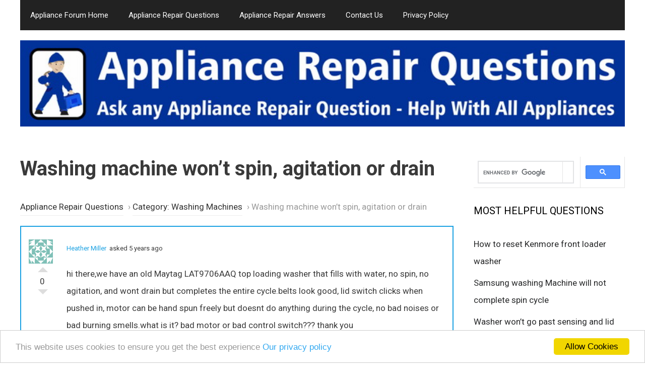

--- FILE ---
content_type: text/html; charset=UTF-8
request_url: https://appliancerepairquestions.com/question/washing-machine-wont-spin-agitation-or-drain/
body_size: 14599
content:
<!DOCTYPE html>
<html lang="en-US">
<head>
	<meta charset="UTF-8">
	<script data-ad-client="ca-pub-7886761311850564" async src="https://pagead2.googlesyndication.com/pagead/js/adsbygoogle.js"></script>

<!-- Global site tag (gtag.js) - Google Analytics -->
<script async src="https://www.googletagmanager.com/gtag/js?id=UA-66546416-3"></script>
<script>
  window.dataLayer = window.dataLayer || [];
  function gtag(){dataLayer.push(arguments);}
  gtag('js', new Date());

  gtag('config', 'UA-66546416-3');
</script>

<!-- Begin Cookie Consent -->
<script type="text/javascript">
    window.cookieconsent_options = {"message":"This website uses cookies to ensure you get the best experience","dismiss":"Allow Cookies","learnMore":"Our privacy policy","link":"https://appliancerepairquestions.com/privacy-policy/","theme":"light-bottom"};
</script>

<script type="text/javascript" src="//cdnjs.cloudflare.com/ajax/libs/cookieconsent2/1.0.10/cookieconsent.min.js"></script>
<!-- End Cookie Consent --><meta name='robots' content='index, follow, max-image-preview:large, max-snippet:-1, max-video-preview:-1' />

            <script data-no-defer="1" data-ezscrex="false" data-cfasync="false" data-pagespeed-no-defer data-cookieconsent="ignore">
                var ctPublicFunctions = {"_ajax_nonce":"e4cfffd439","_rest_nonce":"851118db3b","_ajax_url":"\/wp-admin\/admin-ajax.php","_rest_url":"https:\/\/appliancerepairquestions.com\/wp-json\/","data__cookies_type":"native","data__ajax_type":"rest","data__bot_detector_enabled":0,"data__frontend_data_log_enabled":1,"cookiePrefix":"","wprocket_detected":true,"host_url":"appliancerepairquestions.com","text__ee_click_to_select":"Click to select the whole data","text__ee_original_email":"The complete one is","text__ee_got_it":"Got it","text__ee_blocked":"Blocked","text__ee_cannot_connect":"Cannot connect","text__ee_cannot_decode":"Can not decode email. Unknown reason","text__ee_email_decoder":"CleanTalk email decoder","text__ee_wait_for_decoding":"The magic is on the way!","text__ee_decoding_process":"Please wait a few seconds while we decode the contact data."}
            </script>
        
            <script data-no-defer="1" data-ezscrex="false" data-cfasync="false" data-pagespeed-no-defer data-cookieconsent="ignore">
                var ctPublic = {"_ajax_nonce":"e4cfffd439","settings__forms__check_internal":"0","settings__forms__check_external":"1","settings__forms__force_protection":0,"settings__forms__search_test":"1","settings__forms__wc_add_to_cart":0,"settings__data__bot_detector_enabled":0,"settings__sfw__anti_crawler":0,"blog_home":"https:\/\/appliancerepairquestions.com\/","pixel__setting":"3","pixel__enabled":true,"pixel__url":"https:\/\/moderate1-v4.cleantalk.org\/pixel\/f0768edcc22d9eceec0e120c88c7a39b.gif","data__email_check_before_post":1,"data__email_check_exist_post":1,"data__cookies_type":"native","data__key_is_ok":true,"data__visible_fields_required":true,"wl_brandname":"Anti-Spam by CleanTalk","wl_brandname_short":"CleanTalk","ct_checkjs_key":"18aebd79e219c77f89c1a21c6d1d1e65de4005b262a113f0d84fdc29ca0b8d2b","emailEncoderPassKey":"127c162db6d886c36bf3d185f4748829","bot_detector_forms_excluded":"W10=","advancedCacheExists":true,"varnishCacheExists":false,"wc_ajax_add_to_cart":false,"theRealPerson":{"phrases":{"trpHeading":"The Real Person Badge!","trpContent1":"The commenter acts as a real person and verified as not a bot.","trpContent2":" Anti-Spam by CleanTalk","trpContentLearnMore":"Learn more"},"trpContentLink":"https:\/\/cleantalk.org\/help\/the-real-person?utm_id=&amp;utm_term=&amp;utm_source=admin_side&amp;utm_medium=trp_badge&amp;utm_content=trp_badge_link_click&amp;utm_campaign=apbct_links","imgPersonUrl":"https:\/\/appliancerepairquestions.com\/wp-content\/plugins\/cleantalk-spam-protect\/css\/images\/real_user.svg","imgShieldUrl":"https:\/\/appliancerepairquestions.com\/wp-content\/plugins\/cleantalk-spam-protect\/css\/images\/shield.svg"}}
            </script>
        <meta name="viewport" content="width=device-width, initial-scale=1">
	<!-- This site is optimized with the Yoast SEO plugin v26.8 - https://yoast.com/product/yoast-seo-wordpress/ -->
	<title>Washing machine won’t spin, agitation or drain | Appliance Forum</title>
<link data-rocket-preload as="style" href="https://fonts.googleapis.com/css?family=Roboto%3A100%2C100italic%2C300%2C300italic%2Cregular%2Citalic%2C500%2C500italic%2C700%2C700italic%2C900%2C900italic&#038;display=swap" rel="preload">
<link href="https://fonts.googleapis.com/css?family=Roboto%3A100%2C100italic%2C300%2C300italic%2Cregular%2Citalic%2C500%2C500italic%2C700%2C700italic%2C900%2C900italic&#038;display=swap" media="print" onload="this.media=&#039;all&#039;" rel="stylesheet">
<noscript data-wpr-hosted-gf-parameters=""><link rel="stylesheet" href="https://fonts.googleapis.com/css?family=Roboto%3A100%2C100italic%2C300%2C300italic%2Cregular%2Citalic%2C500%2C500italic%2C700%2C700italic%2C900%2C900italic&#038;display=swap"></noscript>
	<meta name="description" content="hi there,we have an old Maytag LAT9706AAQ top loading washer that fills with water, no spin, no agitation, and wont drain but completes the entire" />
	<link rel="canonical" href="https://appliancerepairquestions.com/question/washing-machine-wont-spin-agitation-or-drain/" />
	<meta name="twitter:label1" content="Est. reading time" />
	<meta name="twitter:data1" content="1 minute" />
	<script type="application/ld+json" class="yoast-schema-graph">{"@context":"https://schema.org","@graph":[{"@type":"WebPage","@id":"https://appliancerepairquestions.com/question/washing-machine-wont-spin-agitation-or-drain/","url":"https://appliancerepairquestions.com/question/washing-machine-wont-spin-agitation-or-drain/","name":"Washing machine won’t spin, agitation or drain | Appliance Forum","isPartOf":{"@id":"https://appliancerepairquestions.com/#website"},"datePublished":"2021-07-21T22:54:58+00:00","dateModified":"2022-08-02T22:53:51+00:00","description":"hi there,we have an old Maytag LAT9706AAQ top loading washer that fills with water, no spin, no agitation, and wont drain but completes the entire","breadcrumb":{"@id":"https://appliancerepairquestions.com/question/washing-machine-wont-spin-agitation-or-drain/#breadcrumb"},"inLanguage":"en-US","potentialAction":[{"@type":"ReadAction","target":["https://appliancerepairquestions.com/question/washing-machine-wont-spin-agitation-or-drain/"]}]},{"@type":"BreadcrumbList","@id":"https://appliancerepairquestions.com/question/washing-machine-wont-spin-agitation-or-drain/#breadcrumb","itemListElement":[{"@type":"ListItem","position":1,"name":"Home","item":"https://appliancerepairquestions.com/"},{"@type":"ListItem","position":2,"name":"Questions","item":"https://appliancerepairquestions.com/question/"},{"@type":"ListItem","position":3,"name":"Washing Machines","item":"https://appliancerepairquestions.com/question-category/washing-machines/"},{"@type":"ListItem","position":4,"name":"Washing machine won’t spin, agitation or drain"}]},{"@type":"WebSite","@id":"https://appliancerepairquestions.com/#website","url":"https://appliancerepairquestions.com/","name":"Appliance Forum","description":"Appliance Repair Q&amp;A Forum","publisher":{"@id":"https://appliancerepairquestions.com/#organization"},"potentialAction":[{"@type":"SearchAction","target":{"@type":"EntryPoint","urlTemplate":"https://appliancerepairquestions.com/?s={search_term_string}"},"query-input":{"@type":"PropertyValueSpecification","valueRequired":true,"valueName":"search_term_string"}}],"inLanguage":"en-US"},{"@type":"Organization","@id":"https://appliancerepairquestions.com/#organization","name":"Appliance Repair Questions","url":"https://appliancerepairquestions.com/","logo":{"@type":"ImageObject","inLanguage":"en-US","@id":"https://appliancerepairquestions.com/#/schema/logo/image/","url":"https://appliancerepairquestions.com/wp-content/uploads/2020/06/appliance-repair-questions-1.jpg","contentUrl":"https://appliancerepairquestions.com/wp-content/uploads/2020/06/appliance-repair-questions-1.jpg","width":888,"height":317,"caption":"Appliance Repair Questions"},"image":{"@id":"https://appliancerepairquestions.com/#/schema/logo/image/"}}]}</script>
	<!-- / Yoast SEO plugin. -->


<link href='https://fonts.gstatic.com' crossorigin rel='preconnect' />
<link href='https://fonts.googleapis.com' crossorigin rel='preconnect' />
<link rel="alternate" type="application/rss+xml" title="Appliance Forum &raquo; Feed" href="https://appliancerepairquestions.com/feed/" />
<link rel="alternate" type="application/rss+xml" title="Appliance Forum &raquo; Comments Feed" href="https://appliancerepairquestions.com/comments/feed/" />
<link rel="alternate" title="oEmbed (JSON)" type="application/json+oembed" href="https://appliancerepairquestions.com/wp-json/oembed/1.0/embed?url=https%3A%2F%2Fappliancerepairquestions.com%2Fquestion%2Fwashing-machine-wont-spin-agitation-or-drain%2F" />
<link rel="alternate" title="oEmbed (XML)" type="text/xml+oembed" href="https://appliancerepairquestions.com/wp-json/oembed/1.0/embed?url=https%3A%2F%2Fappliancerepairquestions.com%2Fquestion%2Fwashing-machine-wont-spin-agitation-or-drain%2F&#038;format=xml" />
<style id='wp-img-auto-sizes-contain-inline-css'>
img:is([sizes=auto i],[sizes^="auto," i]){contain-intrinsic-size:3000px 1500px}
/*# sourceURL=wp-img-auto-sizes-contain-inline-css */
</style>

<style id='wp-emoji-styles-inline-css'>

	img.wp-smiley, img.emoji {
		display: inline !important;
		border: none !important;
		box-shadow: none !important;
		height: 1em !important;
		width: 1em !important;
		margin: 0 0.07em !important;
		vertical-align: -0.1em !important;
		background: none !important;
		padding: 0 !important;
	}
/*# sourceURL=wp-emoji-styles-inline-css */
</style>
<style id='wp-block-library-inline-css'>
:root{--wp-block-synced-color:#7a00df;--wp-block-synced-color--rgb:122,0,223;--wp-bound-block-color:var(--wp-block-synced-color);--wp-editor-canvas-background:#ddd;--wp-admin-theme-color:#007cba;--wp-admin-theme-color--rgb:0,124,186;--wp-admin-theme-color-darker-10:#006ba1;--wp-admin-theme-color-darker-10--rgb:0,107,160.5;--wp-admin-theme-color-darker-20:#005a87;--wp-admin-theme-color-darker-20--rgb:0,90,135;--wp-admin-border-width-focus:2px}@media (min-resolution:192dpi){:root{--wp-admin-border-width-focus:1.5px}}.wp-element-button{cursor:pointer}:root .has-very-light-gray-background-color{background-color:#eee}:root .has-very-dark-gray-background-color{background-color:#313131}:root .has-very-light-gray-color{color:#eee}:root .has-very-dark-gray-color{color:#313131}:root .has-vivid-green-cyan-to-vivid-cyan-blue-gradient-background{background:linear-gradient(135deg,#00d084,#0693e3)}:root .has-purple-crush-gradient-background{background:linear-gradient(135deg,#34e2e4,#4721fb 50%,#ab1dfe)}:root .has-hazy-dawn-gradient-background{background:linear-gradient(135deg,#faaca8,#dad0ec)}:root .has-subdued-olive-gradient-background{background:linear-gradient(135deg,#fafae1,#67a671)}:root .has-atomic-cream-gradient-background{background:linear-gradient(135deg,#fdd79a,#004a59)}:root .has-nightshade-gradient-background{background:linear-gradient(135deg,#330968,#31cdcf)}:root .has-midnight-gradient-background{background:linear-gradient(135deg,#020381,#2874fc)}:root{--wp--preset--font-size--normal:16px;--wp--preset--font-size--huge:42px}.has-regular-font-size{font-size:1em}.has-larger-font-size{font-size:2.625em}.has-normal-font-size{font-size:var(--wp--preset--font-size--normal)}.has-huge-font-size{font-size:var(--wp--preset--font-size--huge)}.has-text-align-center{text-align:center}.has-text-align-left{text-align:left}.has-text-align-right{text-align:right}.has-fit-text{white-space:nowrap!important}#end-resizable-editor-section{display:none}.aligncenter{clear:both}.items-justified-left{justify-content:flex-start}.items-justified-center{justify-content:center}.items-justified-right{justify-content:flex-end}.items-justified-space-between{justify-content:space-between}.screen-reader-text{border:0;clip-path:inset(50%);height:1px;margin:-1px;overflow:hidden;padding:0;position:absolute;width:1px;word-wrap:normal!important}.screen-reader-text:focus{background-color:#ddd;clip-path:none;color:#444;display:block;font-size:1em;height:auto;left:5px;line-height:normal;padding:15px 23px 14px;text-decoration:none;top:5px;width:auto;z-index:100000}html :where(.has-border-color){border-style:solid}html :where([style*=border-top-color]){border-top-style:solid}html :where([style*=border-right-color]){border-right-style:solid}html :where([style*=border-bottom-color]){border-bottom-style:solid}html :where([style*=border-left-color]){border-left-style:solid}html :where([style*=border-width]){border-style:solid}html :where([style*=border-top-width]){border-top-style:solid}html :where([style*=border-right-width]){border-right-style:solid}html :where([style*=border-bottom-width]){border-bottom-style:solid}html :where([style*=border-left-width]){border-left-style:solid}html :where(img[class*=wp-image-]){height:auto;max-width:100%}:where(figure){margin:0 0 1em}html :where(.is-position-sticky){--wp-admin--admin-bar--position-offset:var(--wp-admin--admin-bar--height,0px)}@media screen and (max-width:600px){html :where(.is-position-sticky){--wp-admin--admin-bar--position-offset:0px}}

/*# sourceURL=wp-block-library-inline-css */
</style><style id='global-styles-inline-css'>
:root{--wp--preset--aspect-ratio--square: 1;--wp--preset--aspect-ratio--4-3: 4/3;--wp--preset--aspect-ratio--3-4: 3/4;--wp--preset--aspect-ratio--3-2: 3/2;--wp--preset--aspect-ratio--2-3: 2/3;--wp--preset--aspect-ratio--16-9: 16/9;--wp--preset--aspect-ratio--9-16: 9/16;--wp--preset--color--black: #000000;--wp--preset--color--cyan-bluish-gray: #abb8c3;--wp--preset--color--white: #ffffff;--wp--preset--color--pale-pink: #f78da7;--wp--preset--color--vivid-red: #cf2e2e;--wp--preset--color--luminous-vivid-orange: #ff6900;--wp--preset--color--luminous-vivid-amber: #fcb900;--wp--preset--color--light-green-cyan: #7bdcb5;--wp--preset--color--vivid-green-cyan: #00d084;--wp--preset--color--pale-cyan-blue: #8ed1fc;--wp--preset--color--vivid-cyan-blue: #0693e3;--wp--preset--color--vivid-purple: #9b51e0;--wp--preset--color--contrast: var(--contrast);--wp--preset--color--contrast-2: var(--contrast-2);--wp--preset--color--contrast-3: var(--contrast-3);--wp--preset--color--base: var(--base);--wp--preset--color--base-2: var(--base-2);--wp--preset--color--base-3: var(--base-3);--wp--preset--color--accent: var(--accent);--wp--preset--gradient--vivid-cyan-blue-to-vivid-purple: linear-gradient(135deg,rgb(6,147,227) 0%,rgb(155,81,224) 100%);--wp--preset--gradient--light-green-cyan-to-vivid-green-cyan: linear-gradient(135deg,rgb(122,220,180) 0%,rgb(0,208,130) 100%);--wp--preset--gradient--luminous-vivid-amber-to-luminous-vivid-orange: linear-gradient(135deg,rgb(252,185,0) 0%,rgb(255,105,0) 100%);--wp--preset--gradient--luminous-vivid-orange-to-vivid-red: linear-gradient(135deg,rgb(255,105,0) 0%,rgb(207,46,46) 100%);--wp--preset--gradient--very-light-gray-to-cyan-bluish-gray: linear-gradient(135deg,rgb(238,238,238) 0%,rgb(169,184,195) 100%);--wp--preset--gradient--cool-to-warm-spectrum: linear-gradient(135deg,rgb(74,234,220) 0%,rgb(151,120,209) 20%,rgb(207,42,186) 40%,rgb(238,44,130) 60%,rgb(251,105,98) 80%,rgb(254,248,76) 100%);--wp--preset--gradient--blush-light-purple: linear-gradient(135deg,rgb(255,206,236) 0%,rgb(152,150,240) 100%);--wp--preset--gradient--blush-bordeaux: linear-gradient(135deg,rgb(254,205,165) 0%,rgb(254,45,45) 50%,rgb(107,0,62) 100%);--wp--preset--gradient--luminous-dusk: linear-gradient(135deg,rgb(255,203,112) 0%,rgb(199,81,192) 50%,rgb(65,88,208) 100%);--wp--preset--gradient--pale-ocean: linear-gradient(135deg,rgb(255,245,203) 0%,rgb(182,227,212) 50%,rgb(51,167,181) 100%);--wp--preset--gradient--electric-grass: linear-gradient(135deg,rgb(202,248,128) 0%,rgb(113,206,126) 100%);--wp--preset--gradient--midnight: linear-gradient(135deg,rgb(2,3,129) 0%,rgb(40,116,252) 100%);--wp--preset--font-size--small: 13px;--wp--preset--font-size--medium: 20px;--wp--preset--font-size--large: 36px;--wp--preset--font-size--x-large: 42px;--wp--preset--spacing--20: 0.44rem;--wp--preset--spacing--30: 0.67rem;--wp--preset--spacing--40: 1rem;--wp--preset--spacing--50: 1.5rem;--wp--preset--spacing--60: 2.25rem;--wp--preset--spacing--70: 3.38rem;--wp--preset--spacing--80: 5.06rem;--wp--preset--shadow--natural: 6px 6px 9px rgba(0, 0, 0, 0.2);--wp--preset--shadow--deep: 12px 12px 50px rgba(0, 0, 0, 0.4);--wp--preset--shadow--sharp: 6px 6px 0px rgba(0, 0, 0, 0.2);--wp--preset--shadow--outlined: 6px 6px 0px -3px rgb(255, 255, 255), 6px 6px rgb(0, 0, 0);--wp--preset--shadow--crisp: 6px 6px 0px rgb(0, 0, 0);}:where(.is-layout-flex){gap: 0.5em;}:where(.is-layout-grid){gap: 0.5em;}body .is-layout-flex{display: flex;}.is-layout-flex{flex-wrap: wrap;align-items: center;}.is-layout-flex > :is(*, div){margin: 0;}body .is-layout-grid{display: grid;}.is-layout-grid > :is(*, div){margin: 0;}:where(.wp-block-columns.is-layout-flex){gap: 2em;}:where(.wp-block-columns.is-layout-grid){gap: 2em;}:where(.wp-block-post-template.is-layout-flex){gap: 1.25em;}:where(.wp-block-post-template.is-layout-grid){gap: 1.25em;}.has-black-color{color: var(--wp--preset--color--black) !important;}.has-cyan-bluish-gray-color{color: var(--wp--preset--color--cyan-bluish-gray) !important;}.has-white-color{color: var(--wp--preset--color--white) !important;}.has-pale-pink-color{color: var(--wp--preset--color--pale-pink) !important;}.has-vivid-red-color{color: var(--wp--preset--color--vivid-red) !important;}.has-luminous-vivid-orange-color{color: var(--wp--preset--color--luminous-vivid-orange) !important;}.has-luminous-vivid-amber-color{color: var(--wp--preset--color--luminous-vivid-amber) !important;}.has-light-green-cyan-color{color: var(--wp--preset--color--light-green-cyan) !important;}.has-vivid-green-cyan-color{color: var(--wp--preset--color--vivid-green-cyan) !important;}.has-pale-cyan-blue-color{color: var(--wp--preset--color--pale-cyan-blue) !important;}.has-vivid-cyan-blue-color{color: var(--wp--preset--color--vivid-cyan-blue) !important;}.has-vivid-purple-color{color: var(--wp--preset--color--vivid-purple) !important;}.has-black-background-color{background-color: var(--wp--preset--color--black) !important;}.has-cyan-bluish-gray-background-color{background-color: var(--wp--preset--color--cyan-bluish-gray) !important;}.has-white-background-color{background-color: var(--wp--preset--color--white) !important;}.has-pale-pink-background-color{background-color: var(--wp--preset--color--pale-pink) !important;}.has-vivid-red-background-color{background-color: var(--wp--preset--color--vivid-red) !important;}.has-luminous-vivid-orange-background-color{background-color: var(--wp--preset--color--luminous-vivid-orange) !important;}.has-luminous-vivid-amber-background-color{background-color: var(--wp--preset--color--luminous-vivid-amber) !important;}.has-light-green-cyan-background-color{background-color: var(--wp--preset--color--light-green-cyan) !important;}.has-vivid-green-cyan-background-color{background-color: var(--wp--preset--color--vivid-green-cyan) !important;}.has-pale-cyan-blue-background-color{background-color: var(--wp--preset--color--pale-cyan-blue) !important;}.has-vivid-cyan-blue-background-color{background-color: var(--wp--preset--color--vivid-cyan-blue) !important;}.has-vivid-purple-background-color{background-color: var(--wp--preset--color--vivid-purple) !important;}.has-black-border-color{border-color: var(--wp--preset--color--black) !important;}.has-cyan-bluish-gray-border-color{border-color: var(--wp--preset--color--cyan-bluish-gray) !important;}.has-white-border-color{border-color: var(--wp--preset--color--white) !important;}.has-pale-pink-border-color{border-color: var(--wp--preset--color--pale-pink) !important;}.has-vivid-red-border-color{border-color: var(--wp--preset--color--vivid-red) !important;}.has-luminous-vivid-orange-border-color{border-color: var(--wp--preset--color--luminous-vivid-orange) !important;}.has-luminous-vivid-amber-border-color{border-color: var(--wp--preset--color--luminous-vivid-amber) !important;}.has-light-green-cyan-border-color{border-color: var(--wp--preset--color--light-green-cyan) !important;}.has-vivid-green-cyan-border-color{border-color: var(--wp--preset--color--vivid-green-cyan) !important;}.has-pale-cyan-blue-border-color{border-color: var(--wp--preset--color--pale-cyan-blue) !important;}.has-vivid-cyan-blue-border-color{border-color: var(--wp--preset--color--vivid-cyan-blue) !important;}.has-vivid-purple-border-color{border-color: var(--wp--preset--color--vivid-purple) !important;}.has-vivid-cyan-blue-to-vivid-purple-gradient-background{background: var(--wp--preset--gradient--vivid-cyan-blue-to-vivid-purple) !important;}.has-light-green-cyan-to-vivid-green-cyan-gradient-background{background: var(--wp--preset--gradient--light-green-cyan-to-vivid-green-cyan) !important;}.has-luminous-vivid-amber-to-luminous-vivid-orange-gradient-background{background: var(--wp--preset--gradient--luminous-vivid-amber-to-luminous-vivid-orange) !important;}.has-luminous-vivid-orange-to-vivid-red-gradient-background{background: var(--wp--preset--gradient--luminous-vivid-orange-to-vivid-red) !important;}.has-very-light-gray-to-cyan-bluish-gray-gradient-background{background: var(--wp--preset--gradient--very-light-gray-to-cyan-bluish-gray) !important;}.has-cool-to-warm-spectrum-gradient-background{background: var(--wp--preset--gradient--cool-to-warm-spectrum) !important;}.has-blush-light-purple-gradient-background{background: var(--wp--preset--gradient--blush-light-purple) !important;}.has-blush-bordeaux-gradient-background{background: var(--wp--preset--gradient--blush-bordeaux) !important;}.has-luminous-dusk-gradient-background{background: var(--wp--preset--gradient--luminous-dusk) !important;}.has-pale-ocean-gradient-background{background: var(--wp--preset--gradient--pale-ocean) !important;}.has-electric-grass-gradient-background{background: var(--wp--preset--gradient--electric-grass) !important;}.has-midnight-gradient-background{background: var(--wp--preset--gradient--midnight) !important;}.has-small-font-size{font-size: var(--wp--preset--font-size--small) !important;}.has-medium-font-size{font-size: var(--wp--preset--font-size--medium) !important;}.has-large-font-size{font-size: var(--wp--preset--font-size--large) !important;}.has-x-large-font-size{font-size: var(--wp--preset--font-size--x-large) !important;}
/*# sourceURL=global-styles-inline-css */
</style>

<style id='classic-theme-styles-inline-css'>
/*! This file is auto-generated */
.wp-block-button__link{color:#fff;background-color:#32373c;border-radius:9999px;box-shadow:none;text-decoration:none;padding:calc(.667em + 2px) calc(1.333em + 2px);font-size:1.125em}.wp-block-file__button{background:#32373c;color:#fff;text-decoration:none}
/*# sourceURL=/wp-includes/css/classic-themes.min.css */
</style>
<link rel='stylesheet' id='titan-adminbar-styles-css' href='https://appliancerepairquestions.com/wp-content/plugins/anti-spam/assets/css/admin-bar.css?ver=7.4.0' media='all' />
<link rel='stylesheet' id='cleantalk-public-css-css' href='https://appliancerepairquestions.com/wp-content/plugins/cleantalk-spam-protect/css/cleantalk-public.min.css?ver=6.70.1_1768941833' media='all' />
<link rel='stylesheet' id='cleantalk-email-decoder-css-css' href='https://appliancerepairquestions.com/wp-content/plugins/cleantalk-spam-protect/css/cleantalk-email-decoder.min.css?ver=6.70.1_1768941833' media='all' />
<link rel='stylesheet' id='cleantalk-trp-css-css' href='https://appliancerepairquestions.com/wp-content/plugins/cleantalk-spam-protect/css/cleantalk-trp.min.css?ver=6.70.1_1768941833' media='all' />
<link rel='stylesheet' id='dwqa-font-awesome-css' href='https://appliancerepairquestions.com/wp-content/plugins/dw-question-answer-pro/templates/assets/css/font-awesome.min.css?ver=190820170952' media='all' />
<link rel='stylesheet' id='dwqa-style-css' href='https://appliancerepairquestions.com/wp-content/plugins/dw-question-answer-pro/templates/assets/css/style.css?ver=190820170952' media='all' />
<link rel='stylesheet' id='dwqa-style-rtl-css' href='https://appliancerepairquestions.com/wp-content/plugins/dw-question-answer-pro/templates/assets/css/rtl.css?ver=190820170952' media='all' />
<link rel='stylesheet' id='dwqa_simplemde-css' href='https://appliancerepairquestions.com/wp-content/plugins/dw-question-answer-pro/assets/css/simplemde.min.css?ver=6.9' media='all' />
<link rel='stylesheet' id='dwqa-attachments-style-css' href='https://appliancerepairquestions.com/wp-content/plugins/dw-question-answer-pro/assets/css/dwqa-attachments-style.css?ver=6.9' media='all' />
<link rel='stylesheet' id='dwqa-emoji-style-css' href='https://appliancerepairquestions.com/wp-content/plugins/dw-question-answer-pro/assets/css/emoticons.css?ver=1' media='all' />
<link rel='stylesheet' id='generate-style-css' href='https://appliancerepairquestions.com/wp-content/themes/generatepress/assets/css/all.min.css?ver=3.6.1' media='all' />
<style id='generate-style-inline-css'>
body{background-color:#ffffff;color:#3a3a3a;}a{color:#1e73be;}a:hover, a:focus, a:active{color:#000000;}body .grid-container{max-width:1200px;}.wp-block-group__inner-container{max-width:1200px;margin-left:auto;margin-right:auto;}.site-header .header-image{width:1200px;}:root{--contrast:#222222;--contrast-2:#575760;--contrast-3:#b2b2be;--base:#f0f0f0;--base-2:#f7f8f9;--base-3:#ffffff;--accent:#1e73be;}:root .has-contrast-color{color:var(--contrast);}:root .has-contrast-background-color{background-color:var(--contrast);}:root .has-contrast-2-color{color:var(--contrast-2);}:root .has-contrast-2-background-color{background-color:var(--contrast-2);}:root .has-contrast-3-color{color:var(--contrast-3);}:root .has-contrast-3-background-color{background-color:var(--contrast-3);}:root .has-base-color{color:var(--base);}:root .has-base-background-color{background-color:var(--base);}:root .has-base-2-color{color:var(--base-2);}:root .has-base-2-background-color{background-color:var(--base-2);}:root .has-base-3-color{color:var(--base-3);}:root .has-base-3-background-color{background-color:var(--base-3);}:root .has-accent-color{color:var(--accent);}:root .has-accent-background-color{background-color:var(--accent);}body, button, input, select, textarea{font-family:"Roboto", sans-serif;}body{line-height:2;}.entry-content > [class*="wp-block-"]:not(:last-child):not(.wp-block-heading){margin-bottom:1.5em;}.main-navigation .main-nav ul ul li a{font-size:14px;}.sidebar .widget, .footer-widgets .widget{font-size:17px;}h1{font-weight:300;font-size:40px;}h2{font-weight:300;font-size:30px;line-height:1.1em;}h3{font-size:19px;}h4{font-size:inherit;}h5{font-size:inherit;}@media (max-width:768px){.main-title{font-size:30px;}h1{font-size:28px;}h2{font-size:25px;}}.top-bar{background-color:#636363;color:#ffffff;}.top-bar a{color:#ffffff;}.top-bar a:hover{color:#303030;}.site-header{background-color:#ffffff;color:#3a3a3a;}.site-header a{color:#3a3a3a;}.main-title a,.main-title a:hover{color:#222222;}.site-description{color:#757575;}.main-navigation,.main-navigation ul ul{background-color:#222222;}.main-navigation .main-nav ul li a, .main-navigation .menu-toggle, .main-navigation .menu-bar-items{color:#ffffff;}.main-navigation .main-nav ul li:not([class*="current-menu-"]):hover > a, .main-navigation .main-nav ul li:not([class*="current-menu-"]):focus > a, .main-navigation .main-nav ul li.sfHover:not([class*="current-menu-"]) > a, .main-navigation .menu-bar-item:hover > a, .main-navigation .menu-bar-item.sfHover > a{color:#ffffff;background-color:#3f3f3f;}button.menu-toggle:hover,button.menu-toggle:focus,.main-navigation .mobile-bar-items a,.main-navigation .mobile-bar-items a:hover,.main-navigation .mobile-bar-items a:focus{color:#ffffff;}.main-navigation .main-nav ul li[class*="current-menu-"] > a{color:#ffffff;background-color:#3f3f3f;}.navigation-search input[type="search"],.navigation-search input[type="search"]:active, .navigation-search input[type="search"]:focus, .main-navigation .main-nav ul li.search-item.active > a, .main-navigation .menu-bar-items .search-item.active > a{color:#ffffff;background-color:#3f3f3f;}.main-navigation ul ul{background-color:#3f3f3f;}.main-navigation .main-nav ul ul li a{color:#ffffff;}.main-navigation .main-nav ul ul li:not([class*="current-menu-"]):hover > a,.main-navigation .main-nav ul ul li:not([class*="current-menu-"]):focus > a, .main-navigation .main-nav ul ul li.sfHover:not([class*="current-menu-"]) > a{color:#ffffff;background-color:#4f4f4f;}.main-navigation .main-nav ul ul li[class*="current-menu-"] > a{color:#ffffff;background-color:#4f4f4f;}.separate-containers .inside-article, .separate-containers .comments-area, .separate-containers .page-header, .one-container .container, .separate-containers .paging-navigation, .inside-page-header{background-color:#ffffff;}.entry-meta{color:#595959;}.entry-meta a{color:#595959;}.entry-meta a:hover{color:#1e73be;}.sidebar .widget{background-color:#ffffff;}.sidebar .widget .widget-title{color:#000000;}.footer-widgets{background-color:#ffffff;}.footer-widgets .widget-title{color:#000000;}.site-info{color:#ffffff;background-color:#222222;}.site-info a{color:#ffffff;}.site-info a:hover{color:#606060;}.footer-bar .widget_nav_menu .current-menu-item a{color:#606060;}input[type="text"],input[type="email"],input[type="url"],input[type="password"],input[type="search"],input[type="tel"],input[type="number"],textarea,select{color:#666666;background-color:#fafafa;border-color:#cccccc;}input[type="text"]:focus,input[type="email"]:focus,input[type="url"]:focus,input[type="password"]:focus,input[type="search"]:focus,input[type="tel"]:focus,input[type="number"]:focus,textarea:focus,select:focus{color:#666666;background-color:#ffffff;border-color:#bfbfbf;}button,html input[type="button"],input[type="reset"],input[type="submit"],a.button,a.wp-block-button__link:not(.has-background){color:#ffffff;background-color:#666666;}button:hover,html input[type="button"]:hover,input[type="reset"]:hover,input[type="submit"]:hover,a.button:hover,button:focus,html input[type="button"]:focus,input[type="reset"]:focus,input[type="submit"]:focus,a.button:focus,a.wp-block-button__link:not(.has-background):active,a.wp-block-button__link:not(.has-background):focus,a.wp-block-button__link:not(.has-background):hover{color:#ffffff;background-color:#3f3f3f;}a.generate-back-to-top{background-color:rgba( 0,0,0,0.4 );color:#ffffff;}a.generate-back-to-top:hover,a.generate-back-to-top:focus{background-color:rgba( 0,0,0,0.6 );color:#ffffff;}:root{--gp-search-modal-bg-color:var(--base-3);--gp-search-modal-text-color:var(--contrast);--gp-search-modal-overlay-bg-color:rgba(0,0,0,0.2);}@media (max-width:768px){.main-navigation .menu-bar-item:hover > a, .main-navigation .menu-bar-item.sfHover > a{background:none;color:#ffffff;}}.inside-top-bar{padding:10px;}.site-main .wp-block-group__inner-container{padding:40px;}.entry-content .alignwide, body:not(.no-sidebar) .entry-content .alignfull{margin-left:-40px;width:calc(100% + 80px);max-width:calc(100% + 80px);}.container.grid-container{max-width:1280px;}.rtl .menu-item-has-children .dropdown-menu-toggle{padding-left:20px;}.rtl .main-navigation .main-nav ul li.menu-item-has-children > a{padding-right:20px;}.site-info{padding:20px;}@media (max-width:768px){.separate-containers .inside-article, .separate-containers .comments-area, .separate-containers .page-header, .separate-containers .paging-navigation, .one-container .site-content, .inside-page-header{padding:30px;}.site-main .wp-block-group__inner-container{padding:30px;}.site-info{padding-right:10px;padding-left:10px;}.entry-content .alignwide, body:not(.no-sidebar) .entry-content .alignfull{margin-left:-30px;width:calc(100% + 60px);max-width:calc(100% + 60px);}}.one-container .sidebar .widget{padding:0px;}/* End cached CSS */@media (max-width:768px){.main-navigation .menu-toggle,.main-navigation .mobile-bar-items,.sidebar-nav-mobile:not(#sticky-placeholder){display:block;}.main-navigation ul,.gen-sidebar-nav{display:none;}[class*="nav-float-"] .site-header .inside-header > *{float:none;clear:both;}}
/*# sourceURL=generate-style-inline-css */
</style>
<link rel='stylesheet' id='generate-font-icons-css' href='https://appliancerepairquestions.com/wp-content/themes/generatepress/assets/css/components/font-icons.min.css?ver=3.6.1' media='all' />
<link rel='stylesheet' id='dwqa_leaderboard-css' href='https://appliancerepairquestions.com/wp-content/plugins/dw-question-answer-pro/templates/assets/css/leaderboard.css?ver=6.9' media='all' />
<link rel='stylesheet' id='dwqa-choose-style-css' href='https://appliancerepairquestions.com/wp-content/plugins/dw-question-answer-pro/templates/styles/flat/style.css?ver=6.9' media='all' />
<script src="https://appliancerepairquestions.com/wp-content/plugins/cleantalk-spam-protect/js/apbct-public-bundle_ext-protection_gathering.min.js?ver=6.70.1_1768941833" id="apbct-public-bundle_ext-protection_gathering.min-js-js"></script>
<script src="https://appliancerepairquestions.com/wp-includes/js/jquery/jquery.min.js?ver=3.7.1" id="jquery-core-js"></script>
<script src="https://appliancerepairquestions.com/wp-includes/js/jquery/jquery-migrate.min.js?ver=3.4.1" id="jquery-migrate-js"></script>
<script src="https://appliancerepairquestions.com/wp-content/plugins/dw-question-answer-pro/assets/js/simplemde.min.js?ver=1" id="dwqa_simplemde-js"></script>
<script src="https://appliancerepairquestions.com/wp-content/plugins/dw-question-answer-pro/assets/js/dwqa-attachments-button-upload.js?ver=6.9" id="dwqa-attachments-button-upload-script-js"></script>
<script src="https://appliancerepairquestions.com/wp-includes/js/jquery/ui/core.min.js?ver=1.13.3" id="jquery-ui-core-js"></script>
<script src="https://appliancerepairquestions.com/wp-includes/js/jquery/ui/menu.min.js?ver=1.13.3" id="jquery-ui-menu-js"></script>
<script src="https://appliancerepairquestions.com/wp-includes/js/dist/dom-ready.min.js?ver=f77871ff7694fffea381" id="wp-dom-ready-js"></script>
<script src="https://appliancerepairquestions.com/wp-includes/js/dist/hooks.min.js?ver=dd5603f07f9220ed27f1" id="wp-hooks-js"></script>
<script src="https://appliancerepairquestions.com/wp-includes/js/dist/i18n.min.js?ver=c26c3dc7bed366793375" id="wp-i18n-js"></script>
<script id="wp-i18n-js-after">
wp.i18n.setLocaleData( { 'text direction\u0004ltr': [ 'ltr' ] } );
//# sourceURL=wp-i18n-js-after
</script>
<script src="https://appliancerepairquestions.com/wp-includes/js/dist/a11y.min.js?ver=cb460b4676c94bd228ed" id="wp-a11y-js"></script>
<script src="https://appliancerepairquestions.com/wp-includes/js/jquery/ui/autocomplete.min.js?ver=1.13.3" id="jquery-ui-autocomplete-js"></script>
<script id="dwqa-mention-user-script-js-extra">
var dwqa_mention = {"dwqa_mention_nonce":"375160ba76","dwqa_mention_ajax_url":"https://appliancerepairquestions.com/wp-admin/admin-ajax.php"};
//# sourceURL=dwqa-mention-user-script-js-extra
</script>
<script src="https://appliancerepairquestions.com/wp-content/plugins/dw-question-answer-pro/assets/js/dwqa-mention-user.js?ver=6.9" id="dwqa-mention-user-script-js"></script>
<link rel="https://api.w.org/" href="https://appliancerepairquestions.com/wp-json/" /><link rel="EditURI" type="application/rsd+xml" title="RSD" href="https://appliancerepairquestions.com/xmlrpc.php?rsd" />
<meta name="generator" content="WordPress 6.9" />
<link rel='shortlink' href='https://appliancerepairquestions.com/?p=8317' />
<link rel="icon" href="https://appliancerepairquestions.com/wp-content/uploads/2020/04/appliance-repair-questions-FAVICON.ico" sizes="32x32" />
<link rel="icon" href="https://appliancerepairquestions.com/wp-content/uploads/2020/04/appliance-repair-questions-FAVICON.ico" sizes="192x192" />
<link rel="apple-touch-icon" href="https://appliancerepairquestions.com/wp-content/uploads/2020/04/appliance-repair-questions-FAVICON.ico" />
<meta name="msapplication-TileImage" content="https://appliancerepairquestions.com/wp-content/uploads/2020/04/appliance-repair-questions-FAVICON.ico" />
</head>

<body data-rsssl=1 class="wp-singular dwqa-question-template-default single single-dwqa-question postid-8317 wp-custom-logo wp-embed-responsive wp-theme-generatepress right-sidebar nav-above-header one-container fluid-header active-footer-widgets-1 nav-aligned-left header-aligned-center dropdown-hover page-template page-template-single-dwqa-question page-template-single-dwqa-question-php" itemtype="https://schema.org/Blog" itemscope>
	<a class="screen-reader-text skip-link" href="#content" title="Skip to content">Skip to content</a>		<nav class="main-navigation grid-container grid-parent sub-menu-right" id="site-navigation" aria-label="Primary"  itemtype="https://schema.org/SiteNavigationElement" itemscope>
			<div class="inside-navigation grid-container grid-parent">
								<button class="menu-toggle" aria-controls="primary-menu" aria-expanded="false">
					<span class="mobile-menu">Menu</span>				</button>
				<div id="primary-menu" class="main-nav"><ul id="menu-menu-1" class=" menu sf-menu"><li id="menu-item-9210" class="menu-item menu-item-type-post_type menu-item-object-page menu-item-home menu-item-9210"><a href="https://appliancerepairquestions.com/">Appliance Forum Home</a></li>
<li id="menu-item-7411" class="menu-item menu-item-type-post_type menu-item-object-page menu-item-7411"><a href="https://appliancerepairquestions.com/appliance-repair-questions/">Appliance Repair Questions</a></li>
<li id="menu-item-7409" class="menu-item menu-item-type-post_type menu-item-object-page menu-item-7409"><a href="https://appliancerepairquestions.com/appliance-repair-answers/">Appliance Repair Answers</a></li>
<li id="menu-item-7412" class="menu-item menu-item-type-post_type menu-item-object-page menu-item-7412"><a href="https://appliancerepairquestions.com/contact-us/">Contact Us</a></li>
<li id="menu-item-7413" class="menu-item menu-item-type-post_type menu-item-object-page menu-item-privacy-policy menu-item-7413"><a rel="privacy-policy" href="https://appliancerepairquestions.com/privacy-policy/">Privacy Policy</a></li>
</ul></div>			</div>
		</nav>
				<header class="site-header" id="masthead" aria-label="Site"  itemtype="https://schema.org/WPHeader" itemscope>
			<div data-rocket-location-hash="add58100538f8d324858fd66406c0a8a" class="inside-header">
				<div data-rocket-location-hash="7fc2137eb3c5f5924a68bbb540616a2a" class="site-logo">
					<a href="https://appliancerepairquestions.com/" rel="home">
						<img  class="header-image is-logo-image" alt="Appliance Forum" src="https://appliancerepairquestions.com/wp-content/uploads/2024/01/Appliance-repair-questions-LOGO.jpg" srcset="https://appliancerepairquestions.com/wp-content/uploads/2024/01/Appliance-repair-questions-LOGO.jpg 1x, https://appliancerepairquestions.com/wp-content/uploads/2024/01/appliance-repair-forum-M-logo-5.jpg 2x" width="777" height="111" />
					</a>
				</div>			</div>
		</header>
		
	<div data-rocket-location-hash="8ba7ff4f31300d8fe3b33f1973b49175" class="site grid-container container hfeed grid-parent" id="page">
				<div data-rocket-location-hash="81d953142d21eae6d4f639a4248f89e1" class="site-content" id="content">
			
	<div data-rocket-location-hash="5083ac7ad56efccff7cc9d9d720fe869" class="content-area grid-parent mobile-grid-100 grid-75 tablet-grid-75" id="primary">
		<main class="site-main" id="main">
			
<article id="post-8317" class="post-8317 dwqa-question type-dwqa-question status-publish hentry dwqa-question_category-washing-machines dwqa-question_tag-maytag-washer-no-spin dwqa-question_tag-no-agitation dwqa-question_tag-no-drain" itemtype="https://schema.org/CreativeWork" itemscope>
	<div class="inside-article">
					<header class="entry-header">
				<h1 class="entry-title" itemprop="headline">Washing machine won’t spin, agitation or drain</h1>			</header>
			
		<div class="entry-content" itemprop="text">
			<div class="dwqa-container" ><div class="dwqa-single-question">
	<div class="dwqa-breadcrumbs"><a href="https://appliancerepairquestions.com/appliance-repair-questions/">Appliance Repair Questions</a><span class="dwqa-sep"> &rsaquo; </span><a href="https://appliancerepairquestions.com/question-category/washing-machines/">Category: Washing Machines</a><span class="dwqa-sep"> &rsaquo; </span><span class="dwqa-current">Washing machine won’t spin, agitation or drain</span></div>							
<div class="dwqa-question-item">
	<div class="dwqa-question-vote" data-nonce="a580b71905" data-post="8317">
		<span class="dwqa-vote-count">0</span>
		<a class="dwqa-vote dwqa-vote-up" href="#">Vote Up</a>
		<a class="dwqa-vote dwqa-vote-down" href="#">Vote Down</a>
	</div>
	<div class="dwqa-question-meta">
					<span><a href=""><img alt='' src='https://secure.gravatar.com/avatar/?s=48&#038;d=identicon&#038;r=pg' srcset='https://secure.gravatar.com/avatar/?s=96&#038;d=identicon&#038;r=pg 2x' class='avatar avatar-48 photo avatar-default' height='48' width='48' decoding='async'/>Heather Miller</a>  asked 5 years ago</span>		<span class="dwqa-question-actions"></span>
	</div>
	<div class="dwqa-question-content">hi there,we have an old Maytag LAT9706AAQ top loading washer that fills with water, no spin, no agitation, and wont drain but completes the entire cycle.belts look good, lid switch clicks when pushed in, motor can be hand spun freely but doesnt do anything during the cycle, no bad noises or bad burning smells.what is it? bad motor or bad control switch??? thank you</div>
		<footer class="dwqa-question-footer">
		<div class="dwqa-question-meta">
			<span class="dwqa-question-tag">Question Tags: <a href="https://appliancerepairquestions.com/question-tag/maytag-washer-no-spin/" rel="tag">Maytag washer - no spin</a>, <a href="https://appliancerepairquestions.com/question-tag/no-agitation/" rel="tag">no agitation</a>, <a href="https://appliancerepairquestions.com/question-tag/no-drain/" rel="tag">no drain</a></span>					</div>
	</footer>
	
<div class="dwqa-comments">
		<div class="dwqa-comments-list">
							</div>
		</div>
</div>
<div class="dwqa-answers">
					<div class="dwqa-answers-login">
	<div class="dwqa-answers-login-title">
						<p>
					Please login or <a href="https://appliancerepairquestions.com/wp-login.php?action=register">Register</a> to submit your answer				</p>
					
	</div>
	<div class="dwqa-answers-login-content">
		<form name="loginform" id="loginform" action="https://appliancerepairquestions.com/wp-login.php" method="post"><p class="login-username">
				<label for="user_login">Username or Email Address</label>
				<input type="text" name="log" id="user_login" autocomplete="username" class="input" value="" size="20" />
			</p><p class="login-password">
				<label for="user_pass">Password</label>
				<input type="password" name="pwd" id="user_pass" autocomplete="current-password" spellcheck="false" class="input" value="" size="20" />
			</p><p class="login-remember"><label><input name="rememberme" type="checkbox" id="rememberme" value="forever" /> Remember Me</label></p><p class="login-submit">
				<input type="submit" name="wp-submit" id="wp-submit" class="button button-primary" value="Log In" />
				<input type="hidden" name="redirect_to" value="https://appliancerepairquestions.com/question/washing-machine-wont-spin-agitation-or-drain/" />
			</p></form>			</div>
</div>
		
		</div>
				</div>
</div>		</div>

			</div>
</article>
		</main>
	</div>

	<div data-rocket-location-hash="5b27a71fe0aa6f91a38b2f50e69766df" class="widget-area sidebar is-right-sidebar grid-25 tablet-grid-25 grid-parent" id="right-sidebar">
	<div class="inside-right-sidebar">
		<aside id="custom_html-2" class="widget_text widget inner-padding widget_custom_html"><div class="textwidget custom-html-widget"><script async src='https://cse.google.com/cse.js?cx=partner-pub-7886761311850564:8099076590'></script><div class="gcse-searchbox-only"></div></div></aside><aside id="dwqa-popular-question-4" class="widget inner-padding dwqa-widget dwqa-popular-question"><h2 class="widget-title">MOST HELPFUL QUESTIONS</h2><div class="dwqa-popular-questions"><ul><li><a href="https://appliancerepairquestions.com/question/how-to-reset-kenmore-front-loader-washer/" class="question-title">How to reset Kenmore front loader washer</a></li><li><a href="https://appliancerepairquestions.com/question/samsung-washing-machine-will-not-complete-spin-cycle/" class="question-title">Samsung washing Machine will not complete spin cycle</a></li><li><a href="https://appliancerepairquestions.com/question/washer-wont-go-past-sensing-and-lid-lock-light-blinks/" class="question-title">Washer won&#8217;t go past sensing and lid lock light blinks?</a></li><li><a href="https://appliancerepairquestions.com/question/samsung-front-load-washer-is-not-spinning-will-drain-but-not-spin/" class="question-title">Samsung front load washer is not spinning will drain but not spin</a></li><li><a href="https://appliancerepairquestions.com/question/washer-has-dc-error-code-unbalanced-load-wont-spin/" class="question-title">Washer has DC error code unbalanced load won&#8217;t spin</a></li></ul></div></aside><aside id="text-15" class="widget inner-padding widget_text">			<div class="textwidget"><center>
<script type="text/javascript">
    google_ad_client = "ca-pub-7886761311850564";
    google_ad_slot = "4843606347";
    google_ad_width = 300;
    google_ad_height = 250;
</script>
<!-- ARQ_300_250_RIGHT_NEW -->
<script type="text/javascript"
src="//pagead2.googlesyndication.com/pagead/show_ads.js">
</script>
</center></div>
		</aside><aside id="dwqa-latest-question-4" class="widget inner-padding dwqa-widget dwqa-latest-questions"><h2 class="widget-title">NEW APPLIANCE QUESTIONS</h2><div class="dwqa-popular-questions"><ul><li><a href="https://appliancerepairquestions.com/question/ge-top-load-washer-intermittent-drainage-issue-despite-new-drain-pump-and-no-clogs/" class="question-title">GE Top-Load Washer Intermittent Drainage Issue Despite New Drain Pump and No Clogs</a><span> asked by <a href="">Shannon B</a></span>, 2 years ago</li><li><a href="https://appliancerepairquestions.com/question/ge-electric-dryer-dwsr483eb1ww-motor-hums-and-drum-wont-spin/" class="question-title">GE Electric Dryer (DWSR483EB1WW) Motor Hums and Drum Won&#8217;t Spin</a><span> asked by <a href="">Tom</a></span>, 2 years ago</li><li><a href="https://appliancerepairquestions.com/question/whirlpool-duet-sport-front-load/" class="question-title">Whirlpool Duet sport front load</a><span> asked by <a href="">Donna Martin</a></span>, 2 years ago</li><li><a href="https://appliancerepairquestions.com/question/apparent-refrigerator-ice-maker-failure/" class="question-title">Apparent Refrigerator Ice Maker Failure</a><span> asked by <a href="">Carlton Taylor</a></span>, 3 years ago</li><li><a href="https://appliancerepairquestions.com/question/ge-refrigerator-ice-maker-problem/" class="question-title">GE Refrigerator Ice Maker problem</a><span> asked by <a href="">David Landis</a></span>, 3 years ago</li><li><a href="https://appliancerepairquestions.com/question/krff507hps00-kitchen-aid-fridge-not-cooling/" class="question-title">krff507hps00 &#8211; Kitchen Aid Fridge not cooling</a><span> asked by <a href="">Chris</a></span>, 3 years ago</li><li><a href="https://appliancerepairquestions.com/question/whirlpool-refeigerator-gt19dkxhw00-over-cooling/" class="question-title">Whirlpool Refeigerator GT19DKXHW00 Over Cooling</a><span> asked by <a href="">DiggerTo</a></span>, 3 years ago</li><li><a href="https://appliancerepairquestions.com/question/lg-gas-range-cooktop-burners-not-igniting/" class="question-title">LG gas range cooktop burners not igniting</a><span> asked by <a href="">Garysn53</a></span>, 3 years ago</li><li><a href="https://appliancerepairquestions.com/question/lg-ldt5678ss-dishwasher-error-code-be/" class="question-title">LG ldt5678ss dishwasher error code bE</a><span> asked by <a href="">dave</a></span>, 3 years ago</li><li><a href="https://appliancerepairquestions.com/question/kitchenaid-led-lights-not-working-krmf706ess01/" class="question-title">KitchenAid LED lights not working KRMF706ESS01</a><span> asked by <a href="">Sean</a></span>, 3 years ago</li><li><a href="https://appliancerepairquestions.com/question/jenn-air-48-built-in-js48ppdudb01/" class="question-title">Jenn-Air 48 Built-in JS48PPDUDB01</a><span> asked by <a href="">David</a></span>, 3 years ago</li><li><a href="https://appliancerepairquestions.com/question/whirpool-frss36af25-3/" class="question-title">Whirlpool Refrigerator FRSS36AF25/3</a><span> asked by <a href="">ivan</a></span>, 3 years ago</li><li><a href="https://appliancerepairquestions.com/question/ge-profile-with-steam-technology-dryer/" class="question-title">GE PROFILE with Steam technology DRYER</a><span> asked by <a href="">Jim</a></span>, 3 years ago</li><li><a href="https://appliancerepairquestions.com/question/dishwasher-water-supply-issue/" class="question-title">Dishwasher Water Supply Issue</a><span> asked by <a href="">David Handley</a></span>, 3 years ago</li><li><a href="https://appliancerepairquestions.com/question/roper-washer-stopped-working/" class="question-title">Roper Washer Stopped Working</a><span> asked by <a href="">Kim Marie Rinde</a></span>, 3 years ago</li></ul></div></aside>	</div>
</div>

	</div>
</div>


<div class="no-wpr-lazyrender site-footer grid-container grid-parent">
				<div id="footer-widgets" class="site footer-widgets">
				<div class="footer-widgets-container grid-container grid-parent">
					<div class="inside-footer-widgets">
							<div class="footer-widget-1 grid-parent grid-100 tablet-grid-50 mobile-grid-100">
		<aside id="custom_html-8" class="widget_text widget inner-padding widget_custom_html"><div class="textwidget custom-html-widget"><center>
COPYRIGHT 2026
<br />
<a href="https://appliancerepairquestions.com/"><strong>APPLIANCE REPAIR QUESTIONS</strong></a>
<br />
<br />
<a href="https://appliancerepairquestions.com/contact-us/">Contact Us</a> | <a href="https://appliancerepairquestions.com/privacy-policy/">Privacy Policy</a>
<br />
Ask Any Appliance Repair Question And Get FREE Expert Answers Fast.
<br />
<br />
Our expertise extends to servicing a wide range of appliance brands, including Amana, Asko, Bosch, Electrolux, Fisher & Paykel, Frigidaire, GE, Hotpoint, Jenn-Air, Kenmore, KitchenAid, LG, Maytag, Miele, Samsung, Sub-Zero, Tappan, Viking, Whirlpool, Wolf, and many others. Whether you need assistance with dishwashers, washing machines, refrigerators, or clothes dryers, our skilled team is ready to troubleshoot and repair any issue you may encounter.
<br />
<br />
With some links on our website, we may make a commission once a part is purchased. We are a partner with Amazon. The price of parts does not change if you buy through our links.
<br />
</center>
</div></aside>	</div>
						</div>
				</div>
			</div>
					<footer class="site-info" aria-label="Site"  itemtype="https://schema.org/WPFooter" itemscope>
			<div class="inside-site-info grid-container grid-parent">
								<div class="copyright-bar">
					<span class="copyright">&copy; 2026 Appliance Forum</span> &bull; Built with <a href="https://generatepress.com" itemprop="url">GeneratePress</a>				</div>
			</div>
		</footer>
		</div>

<script>				
                    document.addEventListener('DOMContentLoaded', function () {
                        setTimeout(function(){
                            if( document.querySelectorAll('[name^=ct_checkjs]').length > 0 ) {
                                if (typeof apbct_public_sendREST === 'function' && typeof apbct_js_keys__set_input_value === 'function') {
                                    apbct_public_sendREST(
                                    'js_keys__get',
                                    { callback: apbct_js_keys__set_input_value })
                                }
                            }
                        },0)					    
                    })				
                </script><script type="speculationrules">
{"prefetch":[{"source":"document","where":{"and":[{"href_matches":"/*"},{"not":{"href_matches":["/wp-*.php","/wp-admin/*","/wp-content/uploads/*","/wp-content/*","/wp-content/plugins/*","/wp-content/themes/generatepress/*","/*\\?(.+)"]}},{"not":{"selector_matches":"a[rel~=\"nofollow\"]"}},{"not":{"selector_matches":".no-prefetch, .no-prefetch a"}}]},"eagerness":"conservative"}]}
</script>
<script id="generate-a11y">
!function(){"use strict";if("querySelector"in document&&"addEventListener"in window){var e=document.body;e.addEventListener("pointerdown",(function(){e.classList.add("using-mouse")}),{passive:!0}),e.addEventListener("keydown",(function(){e.classList.remove("using-mouse")}),{passive:!0})}}();
</script>
<script src="https://appliancerepairquestions.com/wp-includes/js/jquery/ui/effect.min.js?ver=1.13.3" id="jquery-effects-core-js"></script>
<script src="https://appliancerepairquestions.com/wp-includes/js/jquery/ui/effect-highlight.min.js?ver=1.13.3" id="jquery-effects-highlight-js"></script>
<script id="dwqa-single-question-js-extra">
var dwqa = {"is_logged_in":"","plugin_dir_url":"https://appliancerepairquestions.com/wp-content/plugins/dw-question-answer-pro/","code_icon":"https://appliancerepairquestions.com/wp-content/plugins/dw-question-answer-pro/inc/templates/default/assets/img/icon-code.png","ajax_url":"https://appliancerepairquestions.com/wp-admin/admin-ajax.php","text_next":"Next","text_prev":"Prev","questions_archive_link":"https://appliancerepairquestions.com/question/","error_missing_question_content":"Please enter your question","error_question_length":"Your question must be at least 2 characters in length","error_valid_email":"Enter a valid email address","error_valid_user":"Enter a question title","error_valid_name":"Please add your name","error_missing_answer_content":"Please enter your answer","error_missing_comment_content":"Please enter your comment content","error_not_enought_length":"Comment must have more than 2 characters","search_not_found_message":"Not found! Try another keyword.","search_enter_get_more":"Or press \u003Cstrong\u003EENTER\u003C/strong\u003E to get more questions","comment_edit_submit_button":"Update","comment_edit_link":"Edit","comment_edit_cancel_link":"Cancel","comment_delete_confirm":"Do you want to delete this comment?","answer_delete_confirm":"Do you want to delete this answer?","answer_update_privacy_confirm":"Do you want to update this answer?","report_answer_confirm":"Do you want to report this answer?","flag":{"label":"Report","label_revert":"Undo","text":"This answer will be marked as spam and hidden. Do you want to flag it?","revert":"This answer was flagged as spam. Do you want to show it","flag_alert":"This answer was flagged as spam","flagged_hide":"hide","flagged_show":"show"},"follow_tooltip":"Follow This Question","unfollow_tooltip":"Unfollow This Question","stick_tooltip":"Pin this question to top","unstick_tooltip":"Unpin this question from top","question_category_rewrite":"question-category","question_tag_rewrite":"question-tag","delete_question_confirm":"Do you want to delete this question?","emoticons":{"smile":[":)",":-)",":smile:"],"grin":[":D",":grin:"],"beaming":["^^",":beaming:"],"squinting":["xD",":squinting:"],"star":[":star:"],"heart":["&lt;3",":heart:","\u003C3"],"love":[":love:"],"kiss":[":-*",":kiss:"],"wink":[";)",":wink:"],"tongue":[":p",":P",":tongue:"],"stongue":["xP",":stongue:"],"cool":["B)","B-)",":cool:"],"hug":[":hug:"],"money":["$-D","$-)","$-P",":money:"],"poop":[":poop:"],"evil":["&gt;:)",":evil:","&gt;:D","\u003E:D"],"joy":[":joy:",":lmao:"],"rofl":[":rofl:"],"sweat":["^^!",":sweat:"],"confused":[":?",":confused:"],"flushed":[":flushed:"],"hmm":["-_-",":hmm:"],"neutral":[":|",":neutral:"],"shock":[":o",":O",":shock:"],"sleep":[":sleep:"],"think":[":think:"],"sexy":[":sexy:"],"whut":[":whut:",":what:"],"unamused":[":unamused:"],"zipper":[":zipper:"],"sad":[":(",":sad:"],"tired":["x-(","x(",":tired:"],"worried":[":-s",":worried:"],"angry":["&gt;:(",":angry:"],"pouting":[":pouting:"],"dizzy":[":dizzy:"],"fear":[":fear:"],"fearful":[":fearful:"],"cry":["T_T","T.T",":cry:"],"ill":[":ill:"],"sneezing":[":sneezing:"],"cold":[":cold:"]},"question_id":"8317"};
//# sourceURL=dwqa-single-question-js-extra
</script>
<script src="https://appliancerepairquestions.com/wp-content/plugins/dw-question-answer-pro/templates/assets/js/dwqa-single-question.js?ver=190820170952" id="dwqa-single-question-js"></script>
<script id="generate-menu-js-before">
var generatepressMenu = {"toggleOpenedSubMenus":true,"openSubMenuLabel":"Open Sub-Menu","closeSubMenuLabel":"Close Sub-Menu"};
//# sourceURL=generate-menu-js-before
</script>
<script src="https://appliancerepairquestions.com/wp-content/themes/generatepress/assets/js/menu.min.js?ver=3.6.1" id="generate-menu-js"></script>

<script>var rocket_beacon_data = {"ajax_url":"https:\/\/appliancerepairquestions.com\/wp-admin\/admin-ajax.php","nonce":"0fc65961f0","url":"https:\/\/appliancerepairquestions.com\/question\/washing-machine-wont-spin-agitation-or-drain","is_mobile":false,"width_threshold":1600,"height_threshold":700,"delay":500,"debug":null,"status":{"atf":true,"lrc":true,"preconnect_external_domain":true},"elements":"img, video, picture, p, main, div, li, svg, section, header, span","lrc_threshold":1800,"preconnect_external_domain_elements":["link","script","iframe"],"preconnect_external_domain_exclusions":["static.cloudflareinsights.com","rel=\"profile\"","rel=\"preconnect\"","rel=\"dns-prefetch\"","rel=\"icon\""]}</script><script data-name="wpr-wpr-beacon" src='https://appliancerepairquestions.com/wp-content/plugins/wp-rocket/assets/js/wpr-beacon.min.js' async></script></body>
</html>

<!-- This website is like a Rocket, isn't it? Performance optimized by WP Rocket. Learn more: https://wp-rocket.me -->

--- FILE ---
content_type: text/html; charset=utf-8
request_url: https://www.google.com/recaptcha/api2/aframe
body_size: 114
content:
<!DOCTYPE HTML><html><head><meta http-equiv="content-type" content="text/html; charset=UTF-8"></head><body><script nonce="Wczr9UXCpCiM-9-8h7b8dQ">/** Anti-fraud and anti-abuse applications only. See google.com/recaptcha */ try{var clients={'sodar':'https://pagead2.googlesyndication.com/pagead/sodar?'};window.addEventListener("message",function(a){try{if(a.source===window.parent){var b=JSON.parse(a.data);var c=clients[b['id']];if(c){var d=document.createElement('img');d.src=c+b['params']+'&rc='+(localStorage.getItem("rc::a")?sessionStorage.getItem("rc::b"):"");window.document.body.appendChild(d);sessionStorage.setItem("rc::e",parseInt(sessionStorage.getItem("rc::e")||0)+1);localStorage.setItem("rc::h",'1768965012748');}}}catch(b){}});window.parent.postMessage("_grecaptcha_ready", "*");}catch(b){}</script></body></html>